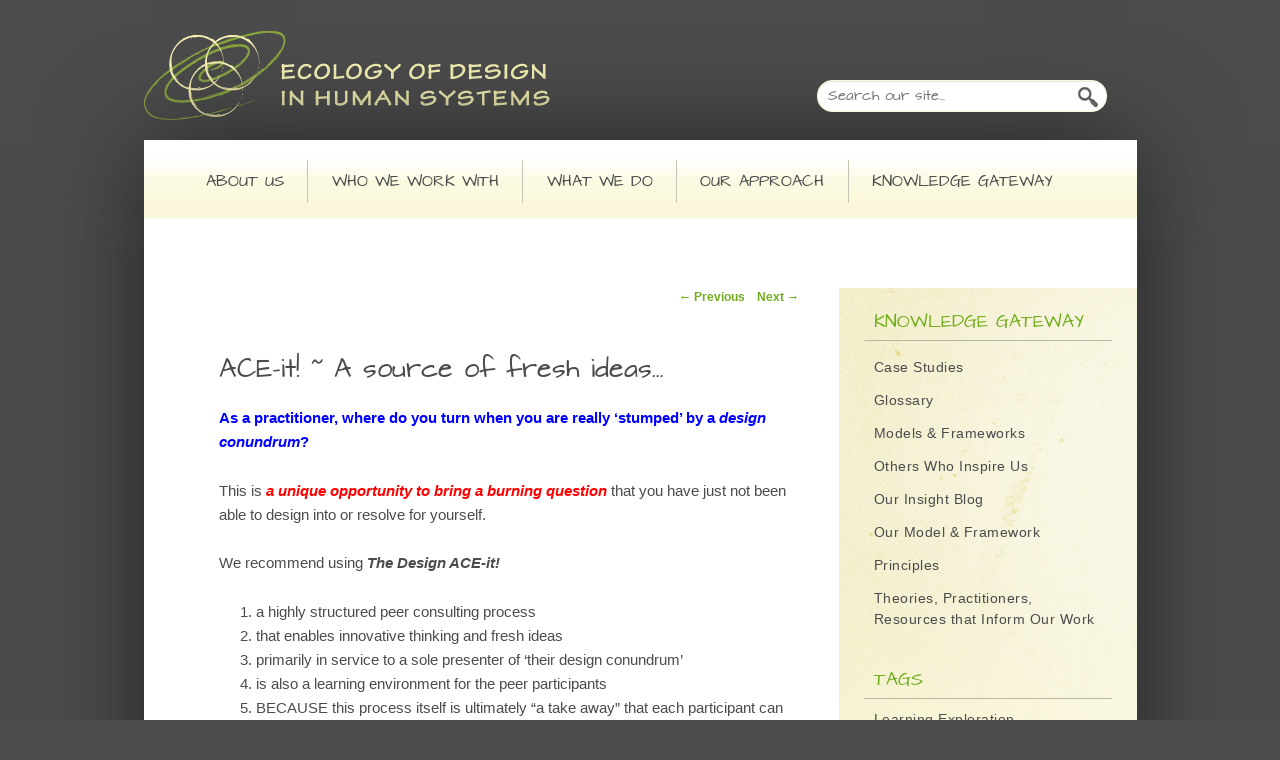

--- FILE ---
content_type: text/html; charset=UTF-8
request_url: https://ecologyofdesigninhumansystems.com/knowledge-gateway/ace-it-a-source-of-fresh-ideas/
body_size: 6584
content:
<!DOCTYPE html> <!--[if IE 6]><html id="ie6" lang="en-US"> <![endif]--> <!--[if IE 7]><html id="ie7" lang="en-US"> <![endif]--> <!--[if IE 8]><html id="ie8" lang="en-US"> <![endif]--> <!--[if !(IE 6) | !(IE 7) | !(IE 8)  ]><!--><html lang="en-US"> <!--<![endif]--><head><meta charset="UTF-8" /><link media="all" href="https://ecologyofdesigninhumansystems.com/wp-content/cache/autoptimize/css/autoptimize_7ca21ee89825a5f0fc5888920b429b5b.css" rel="stylesheet" /><style media="screen">#th0ths_quotes_widget-2{background:url("/wp-content/themes/eod/images/sidebar_pink.png") no-repeat center center}#th0ths_quotes_widget-3{background:url("/wp-content/themes/eod/images/sidebar_darkblue.png") no-repeat center center}</style><title>ACE-it! ~ A source of fresh ideas&#8230; | Ecology of Design In Human Systems</title><link rel="profile" href="http://gmpg.org/xfn/11" /><link rel="pingback" href="https://ecologyofdesigninhumansystems.com/xmlrpc.php" /> <!--[if lt IE 9]> <script src="https://ecologyofdesigninhumansystems.com/wp-content/themes/eod/js/html5.js" type="text/javascript"></script> <![endif]--><meta name='robots' content='max-image-preview:large' /><link rel="alternate" type="application/rss+xml" title="Ecology of Design In Human Systems &raquo; Feed" href="https://ecologyofdesigninhumansystems.com/feed/" /><link rel="alternate" type="application/rss+xml" title="Ecology of Design In Human Systems &raquo; Comments Feed" href="https://ecologyofdesigninhumansystems.com/comments/feed/" />  <script type="text/javascript" data-cfasync="false">(window.gaDevIds=window.gaDevIds||[]).push("dZGIzZG");
	var mi_version         = '7.13.2';
	var mi_track_user      = true;
	var mi_no_track_reason = '';
	
	var disableStr = 'ga-disable-UA-38677005-1';

	/* Function to detect opted out users */
	function __gaTrackerIsOptedOut() {
		return document.cookie.indexOf(disableStr + '=true') > -1;
	}

	/* Disable tracking if the opt-out cookie exists. */
	if ( __gaTrackerIsOptedOut() ) {
		window[disableStr] = true;
	}

	/* Opt-out function */
	function __gaTrackerOptout() {
	  document.cookie = disableStr + '=true; expires=Thu, 31 Dec 2099 23:59:59 UTC; path=/';
	  window[disableStr] = true;
	}

	if ( 'undefined' === typeof gaOptout ) {
		function gaOptout() {
			__gaTrackerOptout();
		}
	}
	
	if ( mi_track_user ) {
		(function(i,s,o,g,r,a,m){i['GoogleAnalyticsObject']=r;i[r]=i[r]||function(){
			(i[r].q=i[r].q||[]).push(arguments)},i[r].l=1*new Date();a=s.createElement(o),
			m=s.getElementsByTagName(o)[0];a.async=1;a.src=g;m.parentNode.insertBefore(a,m)
		})(window,document,'script','//www.google-analytics.com/analytics.js','__gaTracker');

		__gaTracker('create', 'UA-38677005-1', 'auto');
		__gaTracker('set', 'forceSSL', true);
		__gaTracker('send','pageview');
	} else {
		console.log( "" );
		(function() {
			/* https://developers.google.com/analytics/devguides/collection/analyticsjs/ */
			var noopfn = function() {
				return null;
			};
			var noopnullfn = function() {
				return null;
			};
			var Tracker = function() {
				return null;
			};
			var p = Tracker.prototype;
			p.get = noopfn;
			p.set = noopfn;
			p.send = noopfn;
			var __gaTracker = function() {
				var len = arguments.length;
				if ( len === 0 ) {
					return;
				}
				var f = arguments[len-1];
				if ( typeof f !== 'object' || f === null || typeof f.hitCallback !== 'function' ) {
					console.log( 'Not running function __gaTracker(' + arguments[0] + " ....) because you are not being tracked. " + mi_no_track_reason );
					return;
				}
				try {
					f.hitCallback();
				} catch (ex) {

				}
			};
			__gaTracker.create = function() {
				return new Tracker();
			};
			__gaTracker.getByName = noopnullfn;
			__gaTracker.getAll = function() {
				return [];
			};
			__gaTracker.remove = noopfn;
			window['__gaTracker'] = __gaTracker;
					})();
		}</script>  <script type="text/javascript">window._wpemojiSettings = {"baseUrl":"https:\/\/s.w.org\/images\/core\/emoji\/16.0.1\/72x72\/","ext":".png","svgUrl":"https:\/\/s.w.org\/images\/core\/emoji\/16.0.1\/svg\/","svgExt":".svg","source":{"concatemoji":"https:\/\/ecologyofdesigninhumansystems.com\/wp-includes\/js\/wp-emoji-release.min.js?ver=6.8.3"}};
/*! This file is auto-generated */
!function(s,n){var o,i,e;function c(e){try{var t={supportTests:e,timestamp:(new Date).valueOf()};sessionStorage.setItem(o,JSON.stringify(t))}catch(e){}}function p(e,t,n){e.clearRect(0,0,e.canvas.width,e.canvas.height),e.fillText(t,0,0);var t=new Uint32Array(e.getImageData(0,0,e.canvas.width,e.canvas.height).data),a=(e.clearRect(0,0,e.canvas.width,e.canvas.height),e.fillText(n,0,0),new Uint32Array(e.getImageData(0,0,e.canvas.width,e.canvas.height).data));return t.every(function(e,t){return e===a[t]})}function u(e,t){e.clearRect(0,0,e.canvas.width,e.canvas.height),e.fillText(t,0,0);for(var n=e.getImageData(16,16,1,1),a=0;a<n.data.length;a++)if(0!==n.data[a])return!1;return!0}function f(e,t,n,a){switch(t){case"flag":return n(e,"\ud83c\udff3\ufe0f\u200d\u26a7\ufe0f","\ud83c\udff3\ufe0f\u200b\u26a7\ufe0f")?!1:!n(e,"\ud83c\udde8\ud83c\uddf6","\ud83c\udde8\u200b\ud83c\uddf6")&&!n(e,"\ud83c\udff4\udb40\udc67\udb40\udc62\udb40\udc65\udb40\udc6e\udb40\udc67\udb40\udc7f","\ud83c\udff4\u200b\udb40\udc67\u200b\udb40\udc62\u200b\udb40\udc65\u200b\udb40\udc6e\u200b\udb40\udc67\u200b\udb40\udc7f");case"emoji":return!a(e,"\ud83e\udedf")}return!1}function g(e,t,n,a){var r="undefined"!=typeof WorkerGlobalScope&&self instanceof WorkerGlobalScope?new OffscreenCanvas(300,150):s.createElement("canvas"),o=r.getContext("2d",{willReadFrequently:!0}),i=(o.textBaseline="top",o.font="600 32px Arial",{});return e.forEach(function(e){i[e]=t(o,e,n,a)}),i}function t(e){var t=s.createElement("script");t.src=e,t.defer=!0,s.head.appendChild(t)}"undefined"!=typeof Promise&&(o="wpEmojiSettingsSupports",i=["flag","emoji"],n.supports={everything:!0,everythingExceptFlag:!0},e=new Promise(function(e){s.addEventListener("DOMContentLoaded",e,{once:!0})}),new Promise(function(t){var n=function(){try{var e=JSON.parse(sessionStorage.getItem(o));if("object"==typeof e&&"number"==typeof e.timestamp&&(new Date).valueOf()<e.timestamp+604800&&"object"==typeof e.supportTests)return e.supportTests}catch(e){}return null}();if(!n){if("undefined"!=typeof Worker&&"undefined"!=typeof OffscreenCanvas&&"undefined"!=typeof URL&&URL.createObjectURL&&"undefined"!=typeof Blob)try{var e="postMessage("+g.toString()+"("+[JSON.stringify(i),f.toString(),p.toString(),u.toString()].join(",")+"));",a=new Blob([e],{type:"text/javascript"}),r=new Worker(URL.createObjectURL(a),{name:"wpTestEmojiSupports"});return void(r.onmessage=function(e){c(n=e.data),r.terminate(),t(n)})}catch(e){}c(n=g(i,f,p,u))}t(n)}).then(function(e){for(var t in e)n.supports[t]=e[t],n.supports.everything=n.supports.everything&&n.supports[t],"flag"!==t&&(n.supports.everythingExceptFlag=n.supports.everythingExceptFlag&&n.supports[t]);n.supports.everythingExceptFlag=n.supports.everythingExceptFlag&&!n.supports.flag,n.DOMReady=!1,n.readyCallback=function(){n.DOMReady=!0}}).then(function(){return e}).then(function(){var e;n.supports.everything||(n.readyCallback(),(e=n.source||{}).concatemoji?t(e.concatemoji):e.wpemoji&&e.twemoji&&(t(e.twemoji),t(e.wpemoji)))}))}((window,document),window._wpemojiSettings);</script> <script type="text/javascript" id="monsterinsights-frontend-script-js-extra">var monsterinsights_frontend = {"js_events_tracking":"true","download_extensions":"doc,pdf,ppt,zip,xls,docx,pptx,xlsx","inbound_paths":"[]","home_url":"https:\/\/ecologyofdesigninhumansystems.com","hash_tracking":"false"};</script> <script type="text/javascript" src="https://ecologyofdesigninhumansystems.com/wp-content/plugins/google-analytics-for-wordpress/assets/js/frontend.min.js?ver=7.13.2" id="monsterinsights-frontend-script-js"></script> <script type="text/javascript" src="https://ecologyofdesigninhumansystems.com/wp-includes/js/jquery/jquery.min.js?ver=3.7.1" id="jquery-core-js"></script> <script type="text/javascript" src="https://ecologyofdesigninhumansystems.com/wp-includes/js/jquery/jquery-migrate.min.js?ver=3.4.1" id="jquery-migrate-js"></script> <script type="text/javascript" src="https://ecologyofdesigninhumansystems.com/wp-content/plugins/vslider/js/vslider.js?ver=6.8.3" id="vslider-js"></script> <link rel="https://api.w.org/" href="https://ecologyofdesigninhumansystems.com/wp-json/" /><link rel="EditURI" type="application/rsd+xml" title="RSD" href="https://ecologyofdesigninhumansystems.com/xmlrpc.php?rsd" /><meta name="generator" content="WordPress 6.8.3" /><link rel="canonical" href="https://ecologyofdesigninhumansystems.com/knowledge-gateway/ace-it-a-source-of-fresh-ideas/" /><link rel='shortlink' href='https://ecologyofdesigninhumansystems.com/?p=1292' /><link rel="alternate" title="oEmbed (JSON)" type="application/json+oembed" href="https://ecologyofdesigninhumansystems.com/wp-json/oembed/1.0/embed?url=https%3A%2F%2Fecologyofdesigninhumansystems.com%2Fknowledge-gateway%2Face-it-a-source-of-fresh-ideas%2F" /><link rel="alternate" title="oEmbed (XML)" type="text/xml+oembed" href="https://ecologyofdesigninhumansystems.com/wp-json/oembed/1.0/embed?url=https%3A%2F%2Fecologyofdesigninhumansystems.com%2Fknowledge-gateway%2Face-it-a-source-of-fresh-ideas%2F&#038;format=xml" /></head><body class="wp-singular knowledge-gateway-template-default single single-knowledge-gateway postid-1292 wp-theme-eod single-author two-column right-sidebar"><div id="page" class="hfeed"><header id="branding" role="banner"> <a href="https://ecologyofdesigninhumansystems.com/" title="Ecology of Design In Human Systems" rel="home"> <img src="/wp-content/themes/eod/images/logo.png" alt="Ecology of Design In Human Systems" /> </a><div class="only-search"><form method="get" id="searchform" action="https://ecologyofdesigninhumansystems.com/"> <label for="s" class="assistive-text">Search</label> <input type="text" class="field" name="s" id="s" placeholder="Search our site..." /> <input type="submit" class="submit" name="submit" id="searchsubmit" value="Search" /></form></div></header><div id="main"><nav id="access" role="navigation"><h3 class="assistive-text">Main menu</h3><div class="skip-link"><a class="assistive-text" href="#content" title="Skip to primary content">Skip to primary content</a></div><div class="skip-link"><a class="assistive-text" href="#secondary" title="Skip to secondary content">Skip to secondary content</a></div><div class="menu-main-menu-container"><ul id="menu-main-menu" class="menu"><li id="menu-item-111" class="menu-item menu-item-type-post_type menu-item-object-page menu-item-has-children menu-item-111"><a href="https://ecologyofdesigninhumansystems.com/about-us/">About Us</a><ul class="sub-menu"><li id="menu-item-112" class="menu-item menu-item-type-post_type menu-item-object-page menu-item-112"><a href="https://ecologyofdesigninhumansystems.com/about-us/about-jean/">About Jean</a></li><li id="menu-item-113" class="menu-item menu-item-type-post_type menu-item-object-page menu-item-113"><a href="https://ecologyofdesigninhumansystems.com/about-us/about-michael/">About Michael</a></li><li id="menu-item-114" class="menu-item menu-item-type-post_type menu-item-object-page menu-item-114"><a href="https://ecologyofdesigninhumansystems.com/about-us/contact-us/">Contact Us</a></li><li id="menu-item-116" class="menu-item menu-item-type-post_type menu-item-object-page menu-item-116"><a href="https://ecologyofdesigninhumansystems.com/about-us/vision-and-values/">Vision &#038; Values</a></li></ul></li><li id="menu-item-117" class="menu-item menu-item-type-post_type menu-item-object-page menu-item-has-children menu-item-117"><a href="https://ecologyofdesigninhumansystems.com/who-we-work-with/">Who We Work With</a><ul class="sub-menu"><li id="menu-item-118" class="menu-item menu-item-type-post_type menu-item-object-page menu-item-118"><a href="https://ecologyofdesigninhumansystems.com/who-we-work-with/featured-case-study/">Featured Case Study</a></li><li id="menu-item-119" class="menu-item menu-item-type-post_type menu-item-object-page menu-item-119"><a href="https://ecologyofdesigninhumansystems.com/who-we-work-with/feedback/">Feedback</a></li><li id="menu-item-120" class="menu-item menu-item-type-post_type menu-item-object-page menu-item-120"><a href="https://ecologyofdesigninhumansystems.com/who-we-work-with/partners/">Partners</a></li><li id="menu-item-121" class="menu-item menu-item-type-post_type menu-item-object-page menu-item-121"><a href="https://ecologyofdesigninhumansystems.com/who-we-work-with/select-client-list/">Select Client List</a></li></ul></li><li id="menu-item-122" class="menu-item menu-item-type-post_type menu-item-object-page menu-item-has-children menu-item-122"><a href="https://ecologyofdesigninhumansystems.com/what-we-do/">What We Do</a><ul class="sub-menu"><li id="menu-item-124" class="menu-item menu-item-type-post_type menu-item-object-page menu-item-124"><a href="https://ecologyofdesigninhumansystems.com/what-we-do/offerings/">Offerings</a></li><li id="menu-item-125" class="menu-item menu-item-type-post_type menu-item-object-page menu-item-125"><a href="https://ecologyofdesigninhumansystems.com/what-we-do/our-model-framework/">Our Model &#038; Framework</a></li></ul></li><li id="menu-item-126" class="menu-item menu-item-type-post_type menu-item-object-page menu-item-126"><a href="https://ecologyofdesigninhumansystems.com/our-approach/">Our Approach</a></li><li id="menu-item-620" class="menu-item menu-item-type-custom menu-item-object-custom menu-item-620"><a href="https://ecologyofdesigninhumansystems.com/knowledge-gateway/">Knowledge Gateway</a></li></ul></div></nav><div id="primary"><div id="content" role="main"><nav id="nav-single"><h3 class="assistive-text">Post navigation</h3> <span class="nav-previous"><a href="https://ecologyofdesigninhumansystems.com/knowledge-gateway/trevor-timm-how-free-is-our-freedom-of-the-press/" rel="prev"><span class="meta-nav">&larr;</span> Previous</a></span> <span class="nav-next"><a href="https://ecologyofdesigninhumansystems.com/knowledge-gateway/elon-musk-the-future-were-building-and-boring/" rel="next">Next <span class="meta-nav">&rarr;</span></a></span></nav><article id="post-1292" class="post-1292 knowledge-gateway type-knowledge-gateway status-publish hentry resources-models"><header class="entry-header"><h1 class="entry-title">ACE-it! ~ A source of fresh ideas&#8230;</h1></header><div class="entry-content"><p><span style="color: #0000ff;"><strong>As a practitioner, where do you turn when you are really ‘stumped’ by a <em>design conundrum</em>?</strong></span></p><p>This is <span style="color: #ff0000;"><strong><em>a unique opportunity to bring a burning question</em></strong></span> that you have just not been able to design into or resolve for yourself.</p><p>We recommend using <em><strong>The Design ACE-it!</strong></em></p><ol><li>a highly structured peer consulting process</li><li>that enables innovative thinking and fresh ideas</li><li>primarily in service to a sole presenter of ‘their design conundrum’</li><li>is also a learning environment for the peer participants</li><li>BECAUSE this process itself is ultimately “a take away” that each participant can readily use elsewhere in workplaces and consultative engagements.</li></ol><p>If you have experienced the ACE-it! and want to have a PDF of the 45/60-minute version, you can download here.   <a href="https://ecologyofdesigninhumansystems.com/wp-content/uploads/2016/04/ACE-it-ODF-2016-45-60-min.pdf">ACE-it ODF 2016 45-60 min</a></p><p>Also, you will find short video clips (on Vimeo) explaining and representing an ACE-it experience we offered through the Organization Design Forum (ODF):</p><ul><li><a href="https://vimeo.com/205252711">What Ace-It! made possible</a> (after some time has passed)</li><li><a href="https://vimeo.com/182299851">How was the experience</a></li><li><a href="https://vimeo.com/182298015">Construction Industry Conundrum</a></li><li><a href="https://vimeo.com/182295220">ACE-It! Orientation</a></li></ul></div><footer class="entry-meta"> This entry was posted by <a href="https://ecologyofdesigninhumansystems.com/author/michael/">Michael</a>. Bookmark the <a href="https://ecologyofdesigninhumansystems.com/knowledge-gateway/ace-it-a-source-of-fresh-ideas/" title="Permalink to ACE-it! ~ A source of fresh ideas&#8230;" rel="bookmark">permalink</a>.</footer></article><div id="comments"><p class="nocomments"></p></div></div></div><div id="secondary" class="widget-area" role="complementary"><aside id="sgr-custom-taxonomies-menu-4" class="widget sgr-custom-taxonomies-menu"><h3 class="widget-title">Knowledge Gateway</h3><ul><li class="cat-item cat-item-6"><a href="https://ecologyofdesigninhumansystems.com/resources/case-studies/">Case Studies</a></li><li class="cat-item cat-item-3"><a href="https://ecologyofdesigninhumansystems.com/resources/glossary/">Glossary</a></li><li class="cat-item cat-item-4"><a href="https://ecologyofdesigninhumansystems.com/resources/models/">Models &amp; Frameworks</a></li><li class="cat-item cat-item-7"><a href="https://ecologyofdesigninhumansystems.com/resources/others-who-inspire-us/">Others Who Inspire Us</a></li><li class="cat-item cat-item-8"><a href="https://ecologyofdesigninhumansystems.com/resources/our-insight-blog/">Our Insight Blog</a></li><li class="cat-item cat-item-35"><a href="https://ecologyofdesigninhumansystems.com/resources/our-model-and-framework/">Our Model &amp; Framework</a></li><li class="cat-item cat-item-32"><a href="https://ecologyofdesigninhumansystems.com/resources/principles/">Principles</a></li><li class="cat-item cat-item-33"><a href="https://ecologyofdesigninhumansystems.com/resources/theories-practitioners-resources-that-inform-our-work/">Theories, Practitioners, Resources that Inform Our Work</a></li></ul></aside><aside id="sgr-custom-taxonomies-menu-3" class="widget sgr-custom-taxonomies-menu"><h3 class="widget-title">Tags</h3><ul><li class="cat-item cat-item-11"><a href="https://ecologyofdesigninhumansystems.com/resource-tags/learning-exploration/">Learning Exploration</a></li><li class="cat-item cat-item-13"><a href="https://ecologyofdesigninhumansystems.com/resource-tags/shifting-mindsets/">Shifting Mindsets</a></li><li class="cat-item cat-item-12"><a href="https://ecologyofdesigninhumansystems.com/resource-tags/ted-talks/">TED Talks</a></li><li class="cat-item cat-item-10"><a href="https://ecologyofdesigninhumansystems.com/resource-tags/transformation/">Transformation</a></li></ul></aside><aside id="text-2" class="widget widget_text"><div class="textwidget">CONNECT: <a href="http://vimeo.com/user7263695" id="vimeo_link" title="Vimeo"></a> <a href="http://www.facebook.com/EcologyOfDesignInHumanSystems" id="facebook_link" title="Facebook"></a> <a href="/resource/feed/" id="rss_link" title="RSS"></a> <a href="/contact-us" id="mail_link" title="Email"></a></div></aside><aside id="th0ths_quotes_widget-3" class="widget widget_th0ths_quotes_widget"><h3 class="widget-title">Quotes</h3><div id="th0ths_quotes_widget_quote" style="font-style: oblique;">What counts can't always be counted; what can be counted doesn't always count.</div><div id="th0ths_quotes_widget_owner" style="float: right;"> -Albert Einstein</div></aside><aside id="th0ths_quotes_widget-2" class="widget widget_th0ths_quotes_widget"><h3 class="widget-title">Quotes</h3><div id="th0ths_quotes_widget_quote" style="font-style: oblique;">Q - How do you design for what emerges when things are messy or unexpected?</div><div id="th0ths_quotes_widget_owner" style="float: right;"> <a href="https://ecologyofdesigninhumansystems.com/knowledge-gateway/design-for-the-designer/" >-Learn more...</a></div></aside></div></div><footer id="colophon" role="contentinfo"><div id="links_copyright"> <a href="/">Home</a><span class="separator"> / </span> <a href="/site-map">Site Map</a><span class="separator"> / </span> <a href="/about-us/contact-us">Contact Us</a><span class="separator"> / </span> <a href="/terms-of-use">Terms of Use</a><span class="separator"> / </span> &copy; 2026 Ecology of Design in Human Systems</div></footer></div> <script type="speculationrules">{"prefetch":[{"source":"document","where":{"and":[{"href_matches":"\/*"},{"not":{"href_matches":["\/wp-*.php","\/wp-admin\/*","\/wp-content\/uploads\/*","\/wp-content\/*","\/wp-content\/plugins\/*","\/wp-content\/themes\/eod\/*","\/*\\?(.+)"]}},{"not":{"selector_matches":"a[rel~=\"nofollow\"]"}},{"not":{"selector_matches":".no-prefetch, .no-prefetch a"}}]},"eagerness":"conservative"}]}</script> <script type="text/javascript" src="https://ecologyofdesigninhumansystems.com/wp-includes/js/comment-reply.min.js?ver=6.8.3" id="comment-reply-js" async="async" data-wp-strategy="async"></script> </body></html>

--- FILE ---
content_type: text/plain
request_url: https://www.google-analytics.com/j/collect?v=1&_v=j102&a=1021715411&t=pageview&_s=1&dl=https%3A%2F%2Fecologyofdesigninhumansystems.com%2Fknowledge-gateway%2Face-it-a-source-of-fresh-ideas%2F&ul=en-us%40posix&dt=ACE-it!%20~%20A%20source%20of%20fresh%20ideas%E2%80%A6%20%7C%20Ecology%20of%20Design%20In%20Human%20Systems&sr=1280x720&vp=1280x720&_u=YEBAAUABCAAAACAAI~&jid=1199002436&gjid=132142585&cid=77699291.1770076939&tid=UA-38677005-1&_gid=1367750472.1770076939&_r=1&_slc=1&did=dZGIzZG&z=258105620
body_size: -456
content:
2,cG-ZC8M5Y7M6M